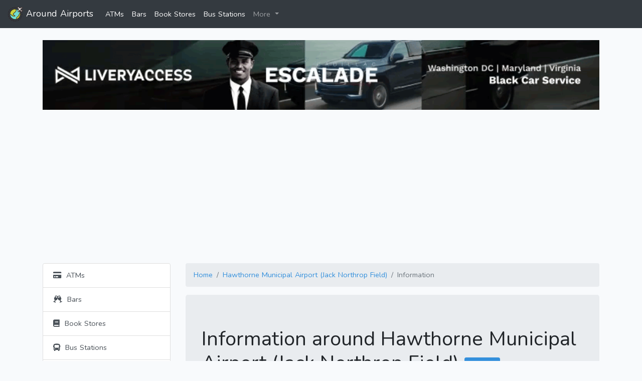

--- FILE ---
content_type: text/html; charset=UTF-8
request_url: https://aroundairports.com/HHR/information
body_size: 16199
content:
<!doctype html>
<html lang="en">
<head>
    <meta charset="UTF-8">
    <meta name="viewport"
          content="width=device-width, user-scalable=no, initial-scale=1.0, maximum-scale=1.0, minimum-scale=1.0">
    <meta http-equiv="X-UA-Compatible" content="ie=edge">
    <meta name="description" content="Find the closest Information around or near Hawthorne Municipal Airport (Jack Northrop Field) - HHR. Maps, phone numbers and directions to businesses around the airport in 12101 Crenshaw Blvd # 1, Hawthorne, CA 90250, USA">
    <meta name="keywords" content="around airports, airports">
    <title>Information near Hawthorne Municipal Airport (Jack Northrop Field) (HHR) in 12101 Crenshaw Blvd # 1, Hawthorne, CA 90250, USA aroundairports.com</title>
    <link rel="stylesheet" href="/frontend/css/app.css?id=491f6f85202778109478d33c8009d98c" type="text/css">
    <link rel="stylesheet" href="https://aroundairports.com/frontend/css/main.css" type="text/css">
    <link rel="stylesheet" href="https://aroundairports.com/frontend/css/fontawesome-5.14.0/css/all.min.css" type="text/css">
    <link rel="stylesheet" href="https://aroundairports.com/frontend/css/default.css" type="text/css">
    <link href="https://aroundairports.com/frontend/simpleLightbox/simpleLightbox.min.css" rel="stylesheet"/>
    <link rel="canonical" href="https://aroundairports.com/HHR/information">
            <script type="application/ld+json">
{
  "@context": "https://schema.org",
  "@type": "LocalBusiness",
  "geo": {
    "@type": "GeoCoordinates",
    "latitude": "33.922798",
    "longitude": "-118.334999"
  },
  "address": "12101 Crenshaw Blvd # 1, Hawthorne, CA 90250, USA",
  "name": "Information",
  "description": "Find the closest Information around or near Hawthorne Municipal Airport (Jack Northrop Field) - HHR. Maps, phone numbers and directions to businesses around the airport in 12101 Crenshaw Blvd # 1, Hawthorne, CA 90250, USA",
    "url": "http://aroundairports.com/HHR/information",
    "image": "https://maps.googleapis.com/maps/api/place/textsearch/json?query=Hawthorne+Municipal+Airport+%28Jack+Northrop+Field%29"
}
</script>


    <script type="text/javascript">
    const Ziggy = {"url":"https:\/\/aroundairports.com","port":null,"defaults":{},"routes":{"log-viewer::dashboard":{"uri":"log-viewer","methods":["GET","HEAD"]},"log-viewer::logs.list":{"uri":"log-viewer\/logs","methods":["GET","HEAD"]},"log-viewer::logs.delete":{"uri":"log-viewer\/logs\/delete","methods":["DELETE"]},"log-viewer::logs.show":{"uri":"log-viewer\/logs\/{date}","methods":["GET","HEAD"]},"log-viewer::logs.download":{"uri":"log-viewer\/logs\/{date}\/download","methods":["GET","HEAD"]},"log-viewer::logs.filter":{"uri":"log-viewer\/logs\/{date}\/{level}","methods":["GET","HEAD"]},"log-viewer::logs.search":{"uri":"log-viewer\/logs\/{date}\/{level}\/search","methods":["GET","HEAD"]},"horizon.stats.index":{"uri":"horizon\/api\/stats","methods":["GET","HEAD"]},"horizon.workload.index":{"uri":"horizon\/api\/workload","methods":["GET","HEAD"]},"horizon.masters.index":{"uri":"horizon\/api\/masters","methods":["GET","HEAD"]},"horizon.monitoring.index":{"uri":"horizon\/api\/monitoring","methods":["GET","HEAD"]},"horizon.monitoring.store":{"uri":"horizon\/api\/monitoring","methods":["POST"]},"horizon.monitoring-tag.paginate":{"uri":"horizon\/api\/monitoring\/{tag}","methods":["GET","HEAD"]},"horizon.monitoring-tag.destroy":{"uri":"horizon\/api\/monitoring\/{tag}","methods":["DELETE"]},"horizon.jobs-metrics.index":{"uri":"horizon\/api\/metrics\/jobs","methods":["GET","HEAD"]},"horizon.jobs-metrics.show":{"uri":"horizon\/api\/metrics\/jobs\/{id}","methods":["GET","HEAD"]},"horizon.queues-metrics.index":{"uri":"horizon\/api\/metrics\/queues","methods":["GET","HEAD"]},"horizon.queues-metrics.show":{"uri":"horizon\/api\/metrics\/queues\/{id}","methods":["GET","HEAD"]},"horizon.jobs-batches.index":{"uri":"horizon\/api\/batches","methods":["GET","HEAD"]},"horizon.jobs-batches.show":{"uri":"horizon\/api\/batches\/{id}","methods":["GET","HEAD"]},"horizon.jobs-batches.retry":{"uri":"horizon\/api\/batches\/retry\/{id}","methods":["POST"]},"horizon.pending-jobs.index":{"uri":"horizon\/api\/jobs\/pending","methods":["GET","HEAD"]},"horizon.completed-jobs.index":{"uri":"horizon\/api\/jobs\/completed","methods":["GET","HEAD"]},"horizon.failed-jobs.index":{"uri":"horizon\/api\/jobs\/failed","methods":["GET","HEAD"]},"horizon.failed-jobs.show":{"uri":"horizon\/api\/jobs\/failed\/{id}","methods":["GET","HEAD"]},"horizon.retry-jobs.show":{"uri":"horizon\/api\/jobs\/retry\/{id}","methods":["POST"]},"horizon.jobs.show":{"uri":"horizon\/api\/jobs\/{id}","methods":["GET","HEAD"]},"horizon.index":{"uri":"horizon\/{view?}","methods":["GET","HEAD"]},"api.categories.index":{"uri":"api\/categories","methods":["GET","HEAD"]},"api.categories.create":{"uri":"api\/categories\/create","methods":["GET","HEAD"]},"api.categories.store":{"uri":"api\/categories","methods":["POST"]},"api.categories.show":{"uri":"api\/categories\/{category}","methods":["GET","HEAD"]},"api.categories.edit":{"uri":"api\/categories\/{category}\/edit","methods":["GET","HEAD"]},"api.categories.update":{"uri":"api\/categories\/{category}","methods":["PUT","PATCH"]},"api.categories.destroy":{"uri":"api\/categories\/{category}","methods":["DELETE"]},"api.":{"uri":"api\/get-airports","methods":["GET","HEAD"]},"api.airports.around.places":{"uri":"api\/airports\/{airport}\/categories\/{category}","methods":["GET","HEAD"]},"api.airports.index":{"uri":"api\/airports","methods":["GET","HEAD"]},"api.airports.create":{"uri":"api\/airports\/create","methods":["GET","HEAD"]},"api.airports.store":{"uri":"api\/airports","methods":["POST"]},"api.airports.show":{"uri":"api\/airports\/{airport}","methods":["GET","HEAD"]},"api.airports.edit":{"uri":"api\/airports\/{airport}\/edit","methods":["GET","HEAD"]},"api.airports.update":{"uri":"api\/airports\/{airport}","methods":["PUT","PATCH"]},"api.airports.destroy":{"uri":"api\/airports\/{airport}","methods":["DELETE"]},"api.places.show":{"uri":"api\/places\/{code}\/{category}\/{slug}","methods":["GET","HEAD"]},"api.places.index":{"uri":"api\/places","methods":["GET","HEAD"]},"api.places.create":{"uri":"api\/places\/create","methods":["GET","HEAD"]},"api.places.store":{"uri":"api\/places","methods":["POST"]},"api.places.edit":{"uri":"api\/places\/{place}\/edit","methods":["GET","HEAD"]},"api.places.update":{"uri":"api\/places\/{place}","methods":["PUT","PATCH"]},"api.places.destroy":{"uri":"api\/places\/{place}","methods":["DELETE"]},"api.tracker.flight":{"uri":"api\/tracker\/flight","methods":["POST"]},"api.tracker.route":{"uri":"api\/tracker\/route","methods":["POST"]},"api.tracker.airline":{"uri":"api\/tracker\/airline","methods":["POST"]},"api.tracker.city":{"uri":"api\/tracker\/city","methods":["POST"]},"dashboard":{"uri":"dashboard","methods":["GET","HEAD"]},"run":{"uri":"run\/{job?}","methods":["GET","HEAD"]},"jobs.statuses":{"uri":"jobs\/statuses","methods":["GET","HEAD"]},"airports.data.table":{"uri":"airports\/data\/table","methods":["GET","HEAD"]},"airports.places":{"uri":"airports\/places","methods":["POST"]},"airports.categories.places":{"uri":"airports\/{airport}\/categories\/places","methods":["GET","HEAD"]},"airports.index":{"uri":"airports","methods":["GET","HEAD"]},"airports.create":{"uri":"airports\/create","methods":["GET","HEAD"]},"airports.store":{"uri":"airports","methods":["POST"]},"airports.show":{"uri":"airports\/{airport}","methods":["GET","HEAD"]},"airports.edit":{"uri":"airports\/{airport}\/edit","methods":["GET","HEAD"]},"airports.update":{"uri":"airports\/{airport}","methods":["PUT","PATCH"]},"airports.destroy":{"uri":"airports\/{airport}","methods":["DELETE"]},"airports.google.api.key":{"uri":"airports\/google\/api\/key","methods":["POST"]},"categories.data.table":{"uri":"categories\/data\/table","methods":["GET","HEAD"]},"categories.index":{"uri":"categories","methods":["GET","HEAD"]},"categories.create":{"uri":"categories\/create","methods":["GET","HEAD"]},"categories.store":{"uri":"categories","methods":["POST"]},"categories.show":{"uri":"categories\/{category}","methods":["GET","HEAD"]},"categories.edit":{"uri":"categories\/{category}\/edit","methods":["GET","HEAD"]},"categories.update":{"uri":"categories\/{category}","methods":["PUT","PATCH"]},"categories.destroy":{"uri":"categories\/{category}","methods":["DELETE"]},"airlines.data.table":{"uri":"airlines\/data\/table","methods":["GET","HEAD"]},"airlines.index":{"uri":"airlines","methods":["GET","HEAD"]},"airlines.create":{"uri":"airlines\/create","methods":["GET","HEAD"]},"airlines.store":{"uri":"airlines","methods":["POST"]},"airlines.show":{"uri":"airlines\/{airline}","methods":["GET","HEAD"]},"airlines.edit":{"uri":"airlines\/{airline}\/edit","methods":["GET","HEAD"]},"airlines.update":{"uri":"airlines\/{airline}","methods":["PUT","PATCH"]},"airlines.destroy":{"uri":"airlines\/{airline}","methods":["DELETE"]},"places.data.table":{"uri":"places\/data\/table","methods":["GET","HEAD"]},"places.index":{"uri":"places","methods":["GET","HEAD"]},"places.create":{"uri":"places\/create","methods":["GET","HEAD"]},"places.store":{"uri":"places","methods":["POST"]},"places.show":{"uri":"places\/{place}","methods":["GET","HEAD"]},"places.edit":{"uri":"places\/{place}\/edit","methods":["GET","HEAD"]},"places.update":{"uri":"places\/{place}","methods":["PUT","PATCH"]},"places.destroy":{"uri":"places\/{place}","methods":["DELETE"]},"fetch.hotels.test":{"uri":"fetch-hotels-test","methods":["GET","HEAD"]},"login":{"uri":"login","methods":["GET","HEAD"]},"logout":{"uri":"logout","methods":["POST"]},"register":{"uri":"register","methods":["GET","HEAD"]},"password.request":{"uri":"password\/reset","methods":["GET","HEAD"]},"password.email":{"uri":"password\/email","methods":["POST"]},"password.reset":{"uri":"password\/reset\/{token}","methods":["GET","HEAD"]},"password.update":{"uri":"password\/reset","methods":["POST"]},"password.confirm":{"uri":"password\/confirm","methods":["GET","HEAD"]},"site-map.summary":{"uri":"sitemap","methods":["GET","HEAD"]},"privacy.index":{"uri":"privacy","methods":["GET","HEAD"]},"terms-and-conditions.index":{"uri":"terms-and-conditions","methods":["GET","HEAD"]},"airports.management":{"uri":"\/","methods":["GET","HEAD"]},"airports.code":{"uri":"{code}","methods":["GET","HEAD"]},"airports.code.category":{"uri":"{code}\/{category}","methods":["GET","HEAD"]},"airports.business.detail":{"uri":"{code}\/{category}\/{slug}","methods":["GET","HEAD"]}}};

    !function(t,r){"object"==typeof exports&&"undefined"!=typeof module?module.exports=r():"function"==typeof define&&define.amd?define(r):(t||self).route=r()}(this,function(){function t(t,r){for(var e=0;e<r.length;e++){var n=r[e];n.enumerable=n.enumerable||!1,n.configurable=!0,"value"in n&&(n.writable=!0),Object.defineProperty(t,n.key,n)}}function r(r,e,n){return e&&t(r.prototype,e),n&&t(r,n),r}function e(){return(e=Object.assign||function(t){for(var r=1;r<arguments.length;r++){var e=arguments[r];for(var n in e)Object.prototype.hasOwnProperty.call(e,n)&&(t[n]=e[n])}return t}).apply(this,arguments)}function n(t){return(n=Object.setPrototypeOf?Object.getPrototypeOf:function(t){return t.__proto__||Object.getPrototypeOf(t)})(t)}function o(t,r){return(o=Object.setPrototypeOf||function(t,r){return t.__proto__=r,t})(t,r)}function i(){if("undefined"==typeof Reflect||!Reflect.construct)return!1;if(Reflect.construct.sham)return!1;if("function"==typeof Proxy)return!0;try{return Boolean.prototype.valueOf.call(Reflect.construct(Boolean,[],function(){})),!0}catch(t){return!1}}function u(t,r,e){return(u=i()?Reflect.construct:function(t,r,e){var n=[null];n.push.apply(n,r);var i=new(Function.bind.apply(t,n));return e&&o(i,e.prototype),i}).apply(null,arguments)}function f(t){var r="function"==typeof Map?new Map:void 0;return(f=function(t){if(null===t||-1===Function.toString.call(t).indexOf("[native code]"))return t;if("function"!=typeof t)throw new TypeError("Super expression must either be null or a function");if(void 0!==r){if(r.has(t))return r.get(t);r.set(t,e)}function e(){return u(t,arguments,n(this).constructor)}return e.prototype=Object.create(t.prototype,{constructor:{value:e,enumerable:!1,writable:!0,configurable:!0}}),o(e,t)})(t)}var a,c="undefined"!=typeof Symbol&&Symbol,y="Function.prototype.bind called on incompatible ",p=Array.prototype.slice,l=Object.prototype.toString,s="[object Function]",b=Function.prototype.bind||function(t){var r=this;if("function"!=typeof r||l.call(r)!==s)throw new TypeError(y+r);for(var e,n=p.call(arguments,1),o=function(){if(this instanceof e){var o=r.apply(this,n.concat(p.call(arguments)));return Object(o)===o?o:this}return r.apply(t,n.concat(p.call(arguments)))},i=Math.max(0,r.length-n.length),u=[],f=0;f<i;f++)u.push("$"+f);if(e=Function("binder","return function ("+u.join(",")+"){ return binder.apply(this,arguments); }")(o),r.prototype){var a=function(){};a.prototype=r.prototype,e.prototype=new a,a.prototype=null}return e},d=b.call(Function.call,Object.prototype.hasOwnProperty),v=SyntaxError,h=Function,m=TypeError,g=function(t){try{return h('"use strict"; return ('+t+").constructor;")()}catch(t){}},j=Object.getOwnPropertyDescriptor;if(j)try{j({},"")}catch(t){j=null}var S=function(){throw new m},A=j?function(){try{return S}catch(t){try{return j(arguments,"callee").get}catch(t){return S}}}():S,O="function"==typeof c&&"function"==typeof Symbol&&"symbol"==typeof c("foo")&&"symbol"==typeof Symbol("bar")&&function(){if("function"!=typeof Symbol||"function"!=typeof Object.getOwnPropertySymbols)return!1;if("symbol"==typeof Symbol.iterator)return!0;var t={},r=Symbol("test"),e=Object(r);if("string"==typeof r)return!1;if("[object Symbol]"!==Object.prototype.toString.call(r))return!1;if("[object Symbol]"!==Object.prototype.toString.call(e))return!1;for(r in t[r]=42,t)return!1;if("function"==typeof Object.keys&&0!==Object.keys(t).length)return!1;if("function"==typeof Object.getOwnPropertyNames&&0!==Object.getOwnPropertyNames(t).length)return!1;var n=Object.getOwnPropertySymbols(t);if(1!==n.length||n[0]!==r)return!1;if(!Object.prototype.propertyIsEnumerable.call(t,r))return!1;if("function"==typeof Object.getOwnPropertyDescriptor){var o=Object.getOwnPropertyDescriptor(t,r);if(42!==o.value||!0!==o.enumerable)return!1}return!0}(),w=Object.getPrototypeOf||function(t){return t.__proto__},P={},E="undefined"==typeof Uint8Array?a:w(Uint8Array),R={"%AggregateError%":"undefined"==typeof AggregateError?a:AggregateError,"%Array%":Array,"%ArrayBuffer%":"undefined"==typeof ArrayBuffer?a:ArrayBuffer,"%ArrayIteratorPrototype%":O?w([][Symbol.iterator]()):a,"%AsyncFromSyncIteratorPrototype%":a,"%AsyncFunction%":P,"%AsyncGenerator%":P,"%AsyncGeneratorFunction%":P,"%AsyncIteratorPrototype%":P,"%Atomics%":"undefined"==typeof Atomics?a:Atomics,"%BigInt%":"undefined"==typeof BigInt?a:BigInt,"%Boolean%":Boolean,"%DataView%":"undefined"==typeof DataView?a:DataView,"%Date%":Date,"%decodeURI%":decodeURI,"%decodeURIComponent%":decodeURIComponent,"%encodeURI%":encodeURI,"%encodeURIComponent%":encodeURIComponent,"%Error%":Error,"%eval%":eval,"%EvalError%":EvalError,"%Float32Array%":"undefined"==typeof Float32Array?a:Float32Array,"%Float64Array%":"undefined"==typeof Float64Array?a:Float64Array,"%FinalizationRegistry%":"undefined"==typeof FinalizationRegistry?a:FinalizationRegistry,"%Function%":h,"%GeneratorFunction%":P,"%Int8Array%":"undefined"==typeof Int8Array?a:Int8Array,"%Int16Array%":"undefined"==typeof Int16Array?a:Int16Array,"%Int32Array%":"undefined"==typeof Int32Array?a:Int32Array,"%isFinite%":isFinite,"%isNaN%":isNaN,"%IteratorPrototype%":O?w(w([][Symbol.iterator]())):a,"%JSON%":"object"==typeof JSON?JSON:a,"%Map%":"undefined"==typeof Map?a:Map,"%MapIteratorPrototype%":"undefined"!=typeof Map&&O?w((new Map)[Symbol.iterator]()):a,"%Math%":Math,"%Number%":Number,"%Object%":Object,"%parseFloat%":parseFloat,"%parseInt%":parseInt,"%Promise%":"undefined"==typeof Promise?a:Promise,"%Proxy%":"undefined"==typeof Proxy?a:Proxy,"%RangeError%":RangeError,"%ReferenceError%":ReferenceError,"%Reflect%":"undefined"==typeof Reflect?a:Reflect,"%RegExp%":RegExp,"%Set%":"undefined"==typeof Set?a:Set,"%SetIteratorPrototype%":"undefined"!=typeof Set&&O?w((new Set)[Symbol.iterator]()):a,"%SharedArrayBuffer%":"undefined"==typeof SharedArrayBuffer?a:SharedArrayBuffer,"%String%":String,"%StringIteratorPrototype%":O?w(""[Symbol.iterator]()):a,"%Symbol%":O?Symbol:a,"%SyntaxError%":v,"%ThrowTypeError%":A,"%TypedArray%":E,"%TypeError%":m,"%Uint8Array%":"undefined"==typeof Uint8Array?a:Uint8Array,"%Uint8ClampedArray%":"undefined"==typeof Uint8ClampedArray?a:Uint8ClampedArray,"%Uint16Array%":"undefined"==typeof Uint16Array?a:Uint16Array,"%Uint32Array%":"undefined"==typeof Uint32Array?a:Uint32Array,"%URIError%":URIError,"%WeakMap%":"undefined"==typeof WeakMap?a:WeakMap,"%WeakRef%":"undefined"==typeof WeakRef?a:WeakRef,"%WeakSet%":"undefined"==typeof WeakSet?a:WeakSet},F=function t(r){var e;if("%AsyncFunction%"===r)e=g("async function () {}");else if("%GeneratorFunction%"===r)e=g("function* () {}");else if("%AsyncGeneratorFunction%"===r)e=g("async function* () {}");else if("%AsyncGenerator%"===r){var n=t("%AsyncGeneratorFunction%");n&&(e=n.prototype)}else if("%AsyncIteratorPrototype%"===r){var o=t("%AsyncGenerator%");o&&(e=w(o.prototype))}return R[r]=e,e},I={"%ArrayBufferPrototype%":["ArrayBuffer","prototype"],"%ArrayPrototype%":["Array","prototype"],"%ArrayProto_entries%":["Array","prototype","entries"],"%ArrayProto_forEach%":["Array","prototype","forEach"],"%ArrayProto_keys%":["Array","prototype","keys"],"%ArrayProto_values%":["Array","prototype","values"],"%AsyncFunctionPrototype%":["AsyncFunction","prototype"],"%AsyncGenerator%":["AsyncGeneratorFunction","prototype"],"%AsyncGeneratorPrototype%":["AsyncGeneratorFunction","prototype","prototype"],"%BooleanPrototype%":["Boolean","prototype"],"%DataViewPrototype%":["DataView","prototype"],"%DatePrototype%":["Date","prototype"],"%ErrorPrototype%":["Error","prototype"],"%EvalErrorPrototype%":["EvalError","prototype"],"%Float32ArrayPrototype%":["Float32Array","prototype"],"%Float64ArrayPrototype%":["Float64Array","prototype"],"%FunctionPrototype%":["Function","prototype"],"%Generator%":["GeneratorFunction","prototype"],"%GeneratorPrototype%":["GeneratorFunction","prototype","prototype"],"%Int8ArrayPrototype%":["Int8Array","prototype"],"%Int16ArrayPrototype%":["Int16Array","prototype"],"%Int32ArrayPrototype%":["Int32Array","prototype"],"%JSONParse%":["JSON","parse"],"%JSONStringify%":["JSON","stringify"],"%MapPrototype%":["Map","prototype"],"%NumberPrototype%":["Number","prototype"],"%ObjectPrototype%":["Object","prototype"],"%ObjProto_toString%":["Object","prototype","toString"],"%ObjProto_valueOf%":["Object","prototype","valueOf"],"%PromisePrototype%":["Promise","prototype"],"%PromiseProto_then%":["Promise","prototype","then"],"%Promise_all%":["Promise","all"],"%Promise_reject%":["Promise","reject"],"%Promise_resolve%":["Promise","resolve"],"%RangeErrorPrototype%":["RangeError","prototype"],"%ReferenceErrorPrototype%":["ReferenceError","prototype"],"%RegExpPrototype%":["RegExp","prototype"],"%SetPrototype%":["Set","prototype"],"%SharedArrayBufferPrototype%":["SharedArrayBuffer","prototype"],"%StringPrototype%":["String","prototype"],"%SymbolPrototype%":["Symbol","prototype"],"%SyntaxErrorPrototype%":["SyntaxError","prototype"],"%TypedArrayPrototype%":["TypedArray","prototype"],"%TypeErrorPrototype%":["TypeError","prototype"],"%Uint8ArrayPrototype%":["Uint8Array","prototype"],"%Uint8ClampedArrayPrototype%":["Uint8ClampedArray","prototype"],"%Uint16ArrayPrototype%":["Uint16Array","prototype"],"%Uint32ArrayPrototype%":["Uint32Array","prototype"],"%URIErrorPrototype%":["URIError","prototype"],"%WeakMapPrototype%":["WeakMap","prototype"],"%WeakSetPrototype%":["WeakSet","prototype"]},k=b.call(Function.call,Array.prototype.concat),M=b.call(Function.apply,Array.prototype.splice),x=b.call(Function.call,String.prototype.replace),U=b.call(Function.call,String.prototype.slice),W=/[^%.[\]]+|\[(?:(-?\d+(?:\.\d+)?)|(["'])((?:(?!\2)[^\\]|\\.)*?)\2)\]|(?=(?:\.|\[\])(?:\.|\[\]|%$))/g,N=/\\(\\)?/g,T=function(t){var r=U(t,0,1),e=U(t,-1);if("%"===r&&"%"!==e)throw new v("invalid intrinsic syntax, expected closing `%`");if("%"===e&&"%"!==r)throw new v("invalid intrinsic syntax, expected opening `%`");var n=[];return x(t,W,function(t,r,e,o){n[n.length]=e?x(o,N,"$1"):r||t}),n},B=function(t,r){var e,n=t;if(d(I,n)&&(n="%"+(e=I[n])[0]+"%"),d(R,n)){var o=R[n];if(o===P&&(o=F(n)),void 0===o&&!r)throw new m("intrinsic "+t+" exists, but is not available. Please file an issue!");return{alias:e,name:n,value:o}}throw new v("intrinsic "+t+" does not exist!")},C=function(t,r){if("string"!=typeof t||0===t.length)throw new m("intrinsic name must be a non-empty string");if(arguments.length>1&&"boolean"!=typeof r)throw new m('"allowMissing" argument must be a boolean');var e=T(t),n=e.length>0?e[0]:"",o=B("%"+n+"%",r),i=o.name,u=o.value,f=!1,a=o.alias;a&&(n=a[0],M(e,k([0,1],a)));for(var c=1,y=!0;c<e.length;c+=1){var p=e[c],l=U(p,0,1),s=U(p,-1);if(('"'===l||"'"===l||"`"===l||'"'===s||"'"===s||"`"===s)&&l!==s)throw new v("property names with quotes must have matching quotes");if("constructor"!==p&&y||(f=!0),d(R,i="%"+(n+="."+p)+"%"))u=R[i];else if(null!=u){if(!(p in u)){if(!r)throw new m("base intrinsic for "+t+" exists, but the property is not available.");return}if(j&&c+1>=e.length){var b=j(u,p);u=(y=!!b)&&"get"in b&&!("originalValue"in b.get)?b.get:u[p]}else y=d(u,p),u=u[p];y&&!f&&(R[i]=u)}}return u},D=function(t){var r={exports:{}};return function(t){var r=C("%Function.prototype.apply%"),e=C("%Function.prototype.call%"),n=C("%Reflect.apply%",!0)||b.call(e,r),o=C("%Object.getOwnPropertyDescriptor%",!0),i=C("%Object.defineProperty%",!0),u=C("%Math.max%");if(i)try{i({},"a",{value:1})}catch(t){i=null}t.exports=function(t){var r=n(b,e,arguments);return o&&i&&o(r,"length").configurable&&i(r,"length",{value:1+u(0,t.length-(arguments.length-1))}),r};var f=function(){return n(b,r,arguments)};i?i(t.exports,"apply",{value:f}):t.exports.apply=f}(r),r.exports}(),$=D(C("String.prototype.indexOf")),G=function(t,r){var e=C(t,!!r);return"function"==typeof e&&$(t,".prototype.")>-1?D(e):e},_="function"==typeof Map&&Map.prototype,q=Object.getOwnPropertyDescriptor&&_?Object.getOwnPropertyDescriptor(Map.prototype,"size"):null,V=_&&q&&"function"==typeof q.get?q.get:null,z=_&&Map.prototype.forEach,J="function"==typeof Set&&Set.prototype,L=Object.getOwnPropertyDescriptor&&J?Object.getOwnPropertyDescriptor(Set.prototype,"size"):null,H=J&&L&&"function"==typeof L.get?L.get:null,Q=J&&Set.prototype.forEach,Z="function"==typeof WeakMap&&WeakMap.prototype?WeakMap.prototype.has:null,K="function"==typeof WeakSet&&WeakSet.prototype?WeakSet.prototype.has:null,X="function"==typeof WeakRef&&WeakRef.prototype?WeakRef.prototype.deref:null,Y=Boolean.prototype.valueOf,tt=Object.prototype.toString,rt=Function.prototype.toString,et=String.prototype.match,nt="function"==typeof BigInt?BigInt.prototype.valueOf:null,ot=Object.getOwnPropertySymbols,it="function"==typeof Symbol&&"symbol"==typeof Symbol.iterator?Symbol.prototype.toString:null,ut="function"==typeof Symbol&&"object"==typeof Symbol.iterator,ft=Object.prototype.propertyIsEnumerable,at=("function"==typeof Reflect?Reflect.getPrototypeOf:Object.getPrototypeOf)||([].__proto__===Array.prototype?function(t){return t.__proto__}:null),ct={__proto__:null,default:{}}.custom,yt=ct&&vt(ct)?ct:null,pt="function"==typeof Symbol&&void 0!==Symbol.toStringTag?Symbol.toStringTag:null,lt=function t(r,e,n,o){var i=e||{};if(mt(i,"quoteStyle")&&"single"!==i.quoteStyle&&"double"!==i.quoteStyle)throw new TypeError('option "quoteStyle" must be "single" or "double"');if(mt(i,"maxStringLength")&&("number"==typeof i.maxStringLength?i.maxStringLength<0&&Infinity!==i.maxStringLength:null!==i.maxStringLength))throw new TypeError('option "maxStringLength", if provided, must be a positive integer, Infinity, or `null`');var u=!mt(i,"customInspect")||i.customInspect;if("boolean"!=typeof u&&"symbol"!==u)throw new TypeError("option \"customInspect\", if provided, must be `true`, `false`, or `'symbol'`");if(mt(i,"indent")&&null!==i.indent&&"\t"!==i.indent&&!(parseInt(i.indent,10)===i.indent&&i.indent>0))throw new TypeError('options "indent" must be "\\t", an integer > 0, or `null`');if(void 0===r)return"undefined";if(null===r)return"null";if("boolean"==typeof r)return r?"true":"false";if("string"==typeof r)return St(r,i);if("number"==typeof r)return 0===r?Infinity/r>0?"0":"-0":String(r);if("bigint"==typeof r)return String(r)+"n";var f=void 0===i.depth?5:i.depth;if(void 0===n&&(n=0),n>=f&&f>0&&"object"==typeof r)return dt(r)?"[Array]":"[Object]";var a,c=function(t,r){var e;if("\t"===t.indent)e="\t";else{if(!("number"==typeof t.indent&&t.indent>0))return null;e=Array(t.indent+1).join(" ")}return{base:e,prev:Array(r+1).join(e)}}(i,n);if(void 0===o)o=[];else if(jt(o,r)>=0)return"[Circular]";function y(r,e,u){if(e&&(o=o.slice()).push(e),u){var f={depth:i.depth};return mt(i,"quoteStyle")&&(f.quoteStyle=i.quoteStyle),t(r,f,n+1,o)}return t(r,i,n+1,o)}if("function"==typeof r){var p=function(t){if(t.name)return t.name;var r=et.call(rt.call(t),/^function\s*([\w$]+)/);return r?r[1]:null}(r),l=Rt(r,y);return"[Function"+(p?": "+p:" (anonymous)")+"]"+(l.length>0?" { "+l.join(", ")+" }":"")}if(vt(r)){var s=ut?String(r).replace(/^(Symbol\(.*\))_[^)]*$/,"$1"):it.call(r);return"object"!=typeof r||ut?s:Ot(s)}if((a=r)&&"object"==typeof a&&("undefined"!=typeof HTMLElement&&a instanceof HTMLElement||"string"==typeof a.nodeName&&"function"==typeof a.getAttribute)){for(var b="<"+String(r.nodeName).toLowerCase(),d=r.attributes||[],v=0;v<d.length;v++)b+=" "+d[v].name+"="+st(bt(d[v].value),"double",i);return b+=">",r.childNodes&&r.childNodes.length&&(b+="..."),b+"</"+String(r.nodeName).toLowerCase()+">"}if(dt(r)){if(0===r.length)return"[]";var h=Rt(r,y);return c&&!function(t){for(var r=0;r<t.length;r++)if(jt(t[r],"\n")>=0)return!1;return!0}(h)?"["+Et(h,c)+"]":"[ "+h.join(", ")+" ]"}if(function(t){return!("[object Error]"!==gt(t)||pt&&"object"==typeof t&&pt in t)}(r)){var m=Rt(r,y);return 0===m.length?"["+String(r)+"]":"{ ["+String(r)+"] "+m.join(", ")+" }"}if("object"==typeof r&&u){if(yt&&"function"==typeof r[yt])return r[yt]();if("symbol"!==u&&"function"==typeof r.inspect)return r.inspect()}if(function(t){if(!V||!t||"object"!=typeof t)return!1;try{V.call(t);try{H.call(t)}catch(t){return!0}return t instanceof Map}catch(t){}return!1}(r)){var g=[];return z.call(r,function(t,e){g.push(y(e,r,!0)+" => "+y(t,r))}),Pt("Map",V.call(r),g,c)}if(function(t){if(!H||!t||"object"!=typeof t)return!1;try{H.call(t);try{V.call(t)}catch(t){return!0}return t instanceof Set}catch(t){}return!1}(r)){var j=[];return Q.call(r,function(t){j.push(y(t,r))}),Pt("Set",H.call(r),j,c)}if(function(t){if(!Z||!t||"object"!=typeof t)return!1;try{Z.call(t,Z);try{K.call(t,K)}catch(t){return!0}return t instanceof WeakMap}catch(t){}return!1}(r))return wt("WeakMap");if(function(t){if(!K||!t||"object"!=typeof t)return!1;try{K.call(t,K);try{Z.call(t,Z)}catch(t){return!0}return t instanceof WeakSet}catch(t){}return!1}(r))return wt("WeakSet");if(function(t){if(!X||!t||"object"!=typeof t)return!1;try{return X.call(t),!0}catch(t){}return!1}(r))return wt("WeakRef");if(function(t){return!("[object Number]"!==gt(t)||pt&&"object"==typeof t&&pt in t)}(r))return Ot(y(Number(r)));if(function(t){if(!t||"object"!=typeof t||!nt)return!1;try{return nt.call(t),!0}catch(t){}return!1}(r))return Ot(y(nt.call(r)));if(function(t){return!("[object Boolean]"!==gt(t)||pt&&"object"==typeof t&&pt in t)}(r))return Ot(Y.call(r));if(function(t){return!("[object String]"!==gt(t)||pt&&"object"==typeof t&&pt in t)}(r))return Ot(y(String(r)));if(!function(t){return!("[object Date]"!==gt(t)||pt&&"object"==typeof t&&pt in t)}(r)&&!function(t){return!("[object RegExp]"!==gt(t)||pt&&"object"==typeof t&&pt in t)}(r)){var S=Rt(r,y),A=at?at(r)===Object.prototype:r instanceof Object||r.constructor===Object,O=r instanceof Object?"":"null prototype",w=!A&&pt&&Object(r)===r&&pt in r?gt(r).slice(8,-1):O?"Object":"",P=(A||"function"!=typeof r.constructor?"":r.constructor.name?r.constructor.name+" ":"")+(w||O?"["+[].concat(w||[],O||[]).join(": ")+"] ":"");return 0===S.length?P+"{}":c?P+"{"+Et(S,c)+"}":P+"{ "+S.join(", ")+" }"}return String(r)};function st(t,r,e){var n="double"===(e.quoteStyle||r)?'"':"'";return n+t+n}function bt(t){return String(t).replace(/"/g,"&quot;")}function dt(t){return!("[object Array]"!==gt(t)||pt&&"object"==typeof t&&pt in t)}function vt(t){if(ut)return t&&"object"==typeof t&&t instanceof Symbol;if("symbol"==typeof t)return!0;if(!t||"object"!=typeof t||!it)return!1;try{return it.call(t),!0}catch(t){}return!1}var ht=Object.prototype.hasOwnProperty||function(t){return t in this};function mt(t,r){return ht.call(t,r)}function gt(t){return tt.call(t)}function jt(t,r){if(t.indexOf)return t.indexOf(r);for(var e=0,n=t.length;e<n;e++)if(t[e]===r)return e;return-1}function St(t,r){if(t.length>r.maxStringLength){var e=t.length-r.maxStringLength,n="... "+e+" more character"+(e>1?"s":"");return St(t.slice(0,r.maxStringLength),r)+n}return st(t.replace(/(['\\])/g,"\\$1").replace(/[\x00-\x1f]/g,At),"single",r)}function At(t){var r=t.charCodeAt(0),e={8:"b",9:"t",10:"n",12:"f",13:"r"}[r];return e?"\\"+e:"\\x"+(r<16?"0":"")+r.toString(16).toUpperCase()}function Ot(t){return"Object("+t+")"}function wt(t){return t+" { ? }"}function Pt(t,r,e,n){return t+" ("+r+") {"+(n?Et(e,n):e.join(", "))+"}"}function Et(t,r){if(0===t.length)return"";var e="\n"+r.prev+r.base;return e+t.join(","+e)+"\n"+r.prev}function Rt(t,r){var e=dt(t),n=[];if(e){n.length=t.length;for(var o=0;o<t.length;o++)n[o]=mt(t,o)?r(t[o],t):""}var i,u="function"==typeof ot?ot(t):[];if(ut){i={};for(var f=0;f<u.length;f++)i["$"+u[f]]=u[f]}for(var a in t)mt(t,a)&&(e&&String(Number(a))===a&&a<t.length||ut&&i["$"+a]instanceof Symbol||(/[^\w$]/.test(a)?n.push(r(a,t)+": "+r(t[a],t)):n.push(a+": "+r(t[a],t))));if("function"==typeof ot)for(var c=0;c<u.length;c++)ft.call(t,u[c])&&n.push("["+r(u[c])+"]: "+r(t[u[c]],t));return n}var Ft=C("%TypeError%"),It=C("%WeakMap%",!0),kt=C("%Map%",!0),Mt=G("WeakMap.prototype.get",!0),xt=G("WeakMap.prototype.set",!0),Ut=G("WeakMap.prototype.has",!0),Wt=G("Map.prototype.get",!0),Nt=G("Map.prototype.set",!0),Tt=G("Map.prototype.has",!0),Bt=function(t,r){for(var e,n=t;null!==(e=n.next);n=e)if(e.key===r)return n.next=e.next,e.next=t.next,t.next=e,e},Ct=function(){var t,r,e,n={assert:function(t){if(!n.has(t))throw new Ft("Side channel does not contain "+lt(t))},get:function(n){if(It&&n&&("object"==typeof n||"function"==typeof n)){if(t)return Mt(t,n)}else if(kt){if(r)return Wt(r,n)}else if(e)return function(t,r){var e=Bt(t,r);return e&&e.value}(e,n)},has:function(n){if(It&&n&&("object"==typeof n||"function"==typeof n)){if(t)return Ut(t,n)}else if(kt){if(r)return Tt(r,n)}else if(e)return function(t,r){return!!Bt(t,r)}(e,n);return!1},set:function(n,o){It&&n&&("object"==typeof n||"function"==typeof n)?(t||(t=new It),xt(t,n,o)):kt?(r||(r=new kt),Nt(r,n,o)):(e||(e={key:{},next:null}),function(t,r,e){var n=Bt(t,r);n?n.value=e:t.next={key:r,next:t.next,value:e}}(e,n,o))}};return n},Dt=String.prototype.replace,$t=/%20/g,Gt="RFC3986",_t={default:Gt,formatters:{RFC1738:function(t){return Dt.call(t,$t,"+")},RFC3986:function(t){return String(t)}},RFC1738:"RFC1738",RFC3986:Gt},qt=Object.prototype.hasOwnProperty,Vt=Array.isArray,zt=function(){for(var t=[],r=0;r<256;++r)t.push("%"+((r<16?"0":"")+r.toString(16)).toUpperCase());return t}(),Jt=function(t,r){for(var e=r&&r.plainObjects?Object.create(null):{},n=0;n<t.length;++n)void 0!==t[n]&&(e[n]=t[n]);return e},Lt={arrayToObject:Jt,assign:function(t,r){return Object.keys(r).reduce(function(t,e){return t[e]=r[e],t},t)},combine:function(t,r){return[].concat(t,r)},compact:function(t){for(var r=[{obj:{o:t},prop:"o"}],e=[],n=0;n<r.length;++n)for(var o=r[n],i=o.obj[o.prop],u=Object.keys(i),f=0;f<u.length;++f){var a=u[f],c=i[a];"object"==typeof c&&null!==c&&-1===e.indexOf(c)&&(r.push({obj:i,prop:a}),e.push(c))}return function(t){for(;t.length>1;){var r=t.pop(),e=r.obj[r.prop];if(Vt(e)){for(var n=[],o=0;o<e.length;++o)void 0!==e[o]&&n.push(e[o]);r.obj[r.prop]=n}}}(r),t},decode:function(t,r,e){var n=t.replace(/\+/g," ");if("iso-8859-1"===e)return n.replace(/%[0-9a-f]{2}/gi,unescape);try{return decodeURIComponent(n)}catch(t){return n}},encode:function(t,r,e,n,o){if(0===t.length)return t;var i=t;if("symbol"==typeof t?i=Symbol.prototype.toString.call(t):"string"!=typeof t&&(i=String(t)),"iso-8859-1"===e)return escape(i).replace(/%u[0-9a-f]{4}/gi,function(t){return"%26%23"+parseInt(t.slice(2),16)+"%3B"});for(var u="",f=0;f<i.length;++f){var a=i.charCodeAt(f);45===a||46===a||95===a||126===a||a>=48&&a<=57||a>=65&&a<=90||a>=97&&a<=122||o===_t.RFC1738&&(40===a||41===a)?u+=i.charAt(f):a<128?u+=zt[a]:a<2048?u+=zt[192|a>>6]+zt[128|63&a]:a<55296||a>=57344?u+=zt[224|a>>12]+zt[128|a>>6&63]+zt[128|63&a]:(a=65536+((1023&a)<<10|1023&i.charCodeAt(f+=1)),u+=zt[240|a>>18]+zt[128|a>>12&63]+zt[128|a>>6&63]+zt[128|63&a])}return u},isBuffer:function(t){return!(!t||"object"!=typeof t||!(t.constructor&&t.constructor.isBuffer&&t.constructor.isBuffer(t)))},isRegExp:function(t){return"[object RegExp]"===Object.prototype.toString.call(t)},maybeMap:function(t,r){if(Vt(t)){for(var e=[],n=0;n<t.length;n+=1)e.push(r(t[n]));return e}return r(t)},merge:function t(r,e,n){if(!e)return r;if("object"!=typeof e){if(Vt(r))r.push(e);else{if(!r||"object"!=typeof r)return[r,e];(n&&(n.plainObjects||n.allowPrototypes)||!qt.call(Object.prototype,e))&&(r[e]=!0)}return r}if(!r||"object"!=typeof r)return[r].concat(e);var o=r;return Vt(r)&&!Vt(e)&&(o=Jt(r,n)),Vt(r)&&Vt(e)?(e.forEach(function(e,o){if(qt.call(r,o)){var i=r[o];i&&"object"==typeof i&&e&&"object"==typeof e?r[o]=t(i,e,n):r.push(e)}else r[o]=e}),r):Object.keys(e).reduce(function(r,o){var i=e[o];return r[o]=qt.call(r,o)?t(r[o],i,n):i,r},o)}},Ht=Object.prototype.hasOwnProperty,Qt={brackets:function(t){return t+"[]"},comma:"comma",indices:function(t,r){return t+"["+r+"]"},repeat:function(t){return t}},Zt=Array.isArray,Kt=Array.prototype.push,Xt=function(t,r){Kt.apply(t,Zt(r)?r:[r])},Yt=Date.prototype.toISOString,tr=_t.default,rr={addQueryPrefix:!1,allowDots:!1,charset:"utf-8",charsetSentinel:!1,delimiter:"&",encode:!0,encoder:Lt.encode,encodeValuesOnly:!1,format:tr,formatter:_t.formatters[tr],indices:!1,serializeDate:function(t){return Yt.call(t)},skipNulls:!1,strictNullHandling:!1},er=function t(r,e,n,o,i,u,f,a,c,y,p,l,s,b,d){var v,h=r;if(d.has(r))throw new RangeError("Cyclic object value");if("function"==typeof f?h=f(e,h):h instanceof Date?h=y(h):"comma"===n&&Zt(h)&&(h=Lt.maybeMap(h,function(t){return t instanceof Date?y(t):t})),null===h){if(o)return u&&!s?u(e,rr.encoder,b,"key",p):e;h=""}if("string"==typeof(v=h)||"number"==typeof v||"boolean"==typeof v||"symbol"==typeof v||"bigint"==typeof v||Lt.isBuffer(h))return u?[l(s?e:u(e,rr.encoder,b,"key",p))+"="+l(u(h,rr.encoder,b,"value",p))]:[l(e)+"="+l(String(h))];var m,g=[];if(void 0===h)return g;if("comma"===n&&Zt(h))m=[{value:h.length>0?h.join(",")||null:void 0}];else if(Zt(f))m=f;else{var j=Object.keys(h);m=a?j.sort(a):j}for(var S=0;S<m.length;++S){var A=m[S],O="object"==typeof A&&void 0!==A.value?A.value:h[A];if(!i||null!==O){var w=Zt(h)?"function"==typeof n?n(e,A):e:e+(c?"."+A:"["+A+"]");d.set(r,!0);var P=Ct();Xt(g,t(O,w,n,o,i,u,f,a,c,y,p,l,s,b,P))}}return g},nr=Object.prototype.hasOwnProperty,or=Array.isArray,ir={allowDots:!1,allowPrototypes:!1,allowSparse:!1,arrayLimit:20,charset:"utf-8",charsetSentinel:!1,comma:!1,decoder:Lt.decode,delimiter:"&",depth:5,ignoreQueryPrefix:!1,interpretNumericEntities:!1,parameterLimit:1e3,parseArrays:!0,plainObjects:!1,strictNullHandling:!1},ur=function(t){return t.replace(/&#(\d+);/g,function(t,r){return String.fromCharCode(parseInt(r,10))})},fr=function(t,r){return t&&"string"==typeof t&&r.comma&&t.indexOf(",")>-1?t.split(","):t},ar=function(t,r,e,n){if(t){var o=e.allowDots?t.replace(/\.([^.[]+)/g,"[$1]"):t,i=/(\[[^[\]]*])/g,u=e.depth>0&&/(\[[^[\]]*])/.exec(o),f=u?o.slice(0,u.index):o,a=[];if(f){if(!e.plainObjects&&nr.call(Object.prototype,f)&&!e.allowPrototypes)return;a.push(f)}for(var c=0;e.depth>0&&null!==(u=i.exec(o))&&c<e.depth;){if(c+=1,!e.plainObjects&&nr.call(Object.prototype,u[1].slice(1,-1))&&!e.allowPrototypes)return;a.push(u[1])}return u&&a.push("["+o.slice(u.index)+"]"),function(t,r,e,n){for(var o=n?r:fr(r,e),i=t.length-1;i>=0;--i){var u,f=t[i];if("[]"===f&&e.parseArrays)u=[].concat(o);else{u=e.plainObjects?Object.create(null):{};var a="["===f.charAt(0)&&"]"===f.charAt(f.length-1)?f.slice(1,-1):f,c=parseInt(a,10);e.parseArrays||""!==a?!isNaN(c)&&f!==a&&String(c)===a&&c>=0&&e.parseArrays&&c<=e.arrayLimit?(u=[])[c]=o:u[a]=o:u={0:o}}o=u}return o}(a,r,e,n)}},cr=function(){function t(t,r,e){var n;this.name=t,this.definition=r,this.bindings=null!=(n=r.bindings)?n:{},this.config=e}var e=t.prototype;return e.matchesUrl=function(t){if(!this.definition.methods.includes("GET"))return!1;var r=this.template.replace(/\/{[^}?]*\?}/g,"(/[^/?]+)?").replace(/{[^}?]*\?}/g,"([^/?]+)?").replace(/{[^}]+}/g,"[^/?]+").replace(/^\w+:\/\//,"");return new RegExp("^"+r+"$").test(t.replace(/\/+$/,"").split("?").shift())},e.compile=function(t){var r=this;return this.parameterSegments.length?this.template.replace(/{([^}?]+)\??}/g,function(e,n){var o;if([null,void 0].includes(t[n])&&r.parameterSegments.find(function(t){return t.name===n}).required)throw new Error("Ziggy error: '"+n+"' parameter is required for route '"+r.name+"'.");return encodeURIComponent(null!=(o=t[n])?o:"")}).replace(/\/+$/,""):this.template},r(t,[{key:"template",get:function(){return((this.config.absolute?this.definition.domain?""+this.config.url.match(/^\w+:\/\//)[0]+this.definition.domain+(this.config.port?":"+this.config.port:""):this.config.url:"")+"/"+this.definition.uri).replace(/\/+$/,"")}},{key:"parameterSegments",get:function(){var t,r;return null!=(t=null==(r=this.template.match(/{[^}?]+\??}/g))?void 0:r.map(function(t){return{name:t.replace(/{|\??}/g,""),required:!/\?}$/.test(t)}}))?t:[]}}]),t}(),yr=function(t){var n,i;function u(r,n,o,i){var u,f;if(void 0===o&&(o=!0),(f=t.call(this)||this).t=null!=(u=null!=i?i:Ziggy)?u:null==globalThis?void 0:globalThis.Ziggy,f.t=e({},f.t,{absolute:o}),r){if(!f.t.routes[r])throw new Error("Ziggy error: route '"+r+"' is not in the route list.");f.i=new cr(r,f.t.routes[r],f.t),f.u=f.p(n)}return f}i=t,(n=u).prototype=Object.create(i.prototype),n.prototype.constructor=n,o(n,i);var f=u.prototype;return f.toString=function(){var t=this,r=Object.keys(this.u).filter(function(r){return!t.i.parameterSegments.some(function(t){return t.name===r})}).filter(function(t){return"_query"!==t}).reduce(function(r,n){var o;return e({},r,((o={})[n]=t.u[n],o))},{});return this.i.compile(this.u)+function(t,r){var e,n=t,o=function(t){if(!t)return rr;if(null!=t.encoder&&"function"!=typeof t.encoder)throw new TypeError("Encoder has to be a function.");var r=t.charset||rr.charset;if(void 0!==t.charset&&"utf-8"!==t.charset&&"iso-8859-1"!==t.charset)throw new TypeError("The charset option must be either utf-8, iso-8859-1, or undefined");var e=_t.default;if(void 0!==t.format){if(!Ht.call(_t.formatters,t.format))throw new TypeError("Unknown format option provided.");e=t.format}var n=_t.formatters[e],o=rr.filter;return("function"==typeof t.filter||Zt(t.filter))&&(o=t.filter),{addQueryPrefix:"boolean"==typeof t.addQueryPrefix?t.addQueryPrefix:rr.addQueryPrefix,allowDots:void 0===t.allowDots?rr.allowDots:!!t.allowDots,charset:r,charsetSentinel:"boolean"==typeof t.charsetSentinel?t.charsetSentinel:rr.charsetSentinel,delimiter:void 0===t.delimiter?rr.delimiter:t.delimiter,encode:"boolean"==typeof t.encode?t.encode:rr.encode,encoder:"function"==typeof t.encoder?t.encoder:rr.encoder,encodeValuesOnly:"boolean"==typeof t.encodeValuesOnly?t.encodeValuesOnly:rr.encodeValuesOnly,filter:o,format:e,formatter:n,serializeDate:"function"==typeof t.serializeDate?t.serializeDate:rr.serializeDate,skipNulls:"boolean"==typeof t.skipNulls?t.skipNulls:rr.skipNulls,sort:"function"==typeof t.sort?t.sort:null,strictNullHandling:"boolean"==typeof t.strictNullHandling?t.strictNullHandling:rr.strictNullHandling}}(r);"function"==typeof o.filter?n=(0,o.filter)("",n):Zt(o.filter)&&(e=o.filter);var i=[];if("object"!=typeof n||null===n)return"";var u=Qt[r&&r.arrayFormat in Qt?r.arrayFormat:r&&"indices"in r?r.indices?"indices":"repeat":"indices"];e||(e=Object.keys(n)),o.sort&&e.sort(o.sort);for(var f=Ct(),a=0;a<e.length;++a){var c=e[a];o.skipNulls&&null===n[c]||Xt(i,er(n[c],c,u,o.strictNullHandling,o.skipNulls,o.encode?o.encoder:null,o.filter,o.sort,o.allowDots,o.serializeDate,o.format,o.formatter,o.encodeValuesOnly,o.charset,f))}var y=i.join(o.delimiter),p=!0===o.addQueryPrefix?"?":"";return o.charsetSentinel&&(p+="iso-8859-1"===o.charset?"utf8=%26%2310003%3B&":"utf8=%E2%9C%93&"),y.length>0?p+y:""}(e({},r,this.u._query),{addQueryPrefix:!0,arrayFormat:"indices",encodeValuesOnly:!0,skipNulls:!0,encoder:function(t,r){return"boolean"==typeof t?Number(t):r(t)}})},f.current=function(t,r){var e=this,n=this.t.absolute?this.l().host+this.l().pathname:this.l().pathname.replace(this.t.url.replace(/^\w*:\/\/[^/]+/,""),"").replace(/^\/+/,"/"),o=Object.entries(this.t.routes).find(function(r){return new cr(t,r[1],e.t).matchesUrl(n)})||[void 0,void 0],i=o[0],u=o[1];if(!t)return i;var f=new RegExp("^"+t.replace(".","\\.").replace("*",".*")+"$").test(i);if([null,void 0].includes(r)||!f)return f;var a=new cr(i,u,this.t);r=this.p(r,a);var c=this.v(u);return!(!Object.values(r).every(function(t){return!t})||Object.values(c).length)||Object.entries(r).every(function(t){return c[t[0]]==t[1]})},f.l=function(){var t,r,e,n,o,i,u="undefined"!=typeof window?window.location:{},f=u.host,a=u.pathname,c=u.search;return{host:null!=(t=null==(r=this.t.location)?void 0:r.host)?t:void 0===f?"":f,pathname:null!=(e=null==(n=this.t.location)?void 0:n.pathname)?e:void 0===a?"":a,search:null!=(o=null==(i=this.t.location)?void 0:i.search)?o:void 0===c?"":c}},f.has=function(t){return Object.keys(this.t.routes).includes(t)},f.p=function(t,r){var n=this;void 0===t&&(t={}),void 0===r&&(r=this.i),t=["string","number"].includes(typeof t)?[t]:t;var o=r.parameterSegments.filter(function(t){return!n.t.defaults[t.name]});if(Array.isArray(t))t=t.reduce(function(t,r,n){var i,u;return e({},t,o[n]?((i={})[o[n].name]=r,i):((u={})[r]="",u))},{});else if(1===o.length&&!t[o[0].name]&&(t.hasOwnProperty(Object.values(r.bindings)[0])||t.hasOwnProperty("id"))){var i;(i={})[o[0].name]=t,t=i}return e({},this.h(r),this.m(t,r))},f.h=function(t){var r=this;return t.parameterSegments.filter(function(t){return r.t.defaults[t.name]}).reduce(function(t,n,o){var i,u=n.name;return e({},t,((i={})[u]=r.t.defaults[u],i))},{})},f.m=function(t,r){var n=r.bindings,o=r.parameterSegments;return Object.entries(t).reduce(function(t,r){var i,u,f=r[0],a=r[1];if(!a||"object"!=typeof a||Array.isArray(a)||!o.some(function(t){return t.name===f}))return e({},t,((u={})[f]=a,u));if(!a.hasOwnProperty(n[f])){if(!a.hasOwnProperty("id"))throw new Error("Ziggy error: object passed as '"+f+"' parameter is missing route model binding key '"+n[f]+"'.");n[f]="id"}return e({},t,((i={})[f]=a[n[f]],i))},{})},f.v=function(t){var r,n=this.l().pathname.replace(this.t.url.replace(/^\w*:\/\/[^/]+/,""),"").replace(/^\/+/,""),o=function(t,r,n){void 0===r&&(r="");var o=[t,r].map(function(t){return t.split(n)}),i=o[0];return o[1].reduce(function(t,r,n){var o;return/{[^}?]+\??}/.test(r)&&i[n]?e({},t,((o={})[r.replace(/.*{|\??}.*/g,"")]=i[n].replace(r.match(/^[^{]*/g),"").replace(r.match(/[^}]*$/g),""),o)):t},{})};return e({},o(this.l().host,t.domain,"."),o(n,t.uri,"/"),function(t,r){var e=ir;if(""===t||null==t)return e.plainObjects?Object.create(null):{};for(var n="string"==typeof t?function(t,r){var e,n={},o=(r.ignoreQueryPrefix?t.replace(/^\?/,""):t).split(r.delimiter,Infinity===r.parameterLimit?void 0:r.parameterLimit),i=-1,u=r.charset;if(r.charsetSentinel)for(e=0;e<o.length;++e)0===o[e].indexOf("utf8=")&&("utf8=%E2%9C%93"===o[e]?u="utf-8":"utf8=%26%2310003%3B"===o[e]&&(u="iso-8859-1"),i=e,e=o.length);for(e=0;e<o.length;++e)if(e!==i){var f,a,c=o[e],y=c.indexOf("]="),p=-1===y?c.indexOf("="):y+1;-1===p?(f=r.decoder(c,ir.decoder,u,"key"),a=r.strictNullHandling?null:""):(f=r.decoder(c.slice(0,p),ir.decoder,u,"key"),a=Lt.maybeMap(fr(c.slice(p+1),r),function(t){return r.decoder(t,ir.decoder,u,"value")})),a&&r.interpretNumericEntities&&"iso-8859-1"===u&&(a=ur(a)),c.indexOf("[]=")>-1&&(a=or(a)?[a]:a),n[f]=nr.call(n,f)?Lt.combine(n[f],a):a}return n}(t,e):t,o=e.plainObjects?Object.create(null):{},i=Object.keys(n),u=0;u<i.length;++u){var f=i[u],a=ar(f,n[f],e,"string"==typeof t);o=Lt.merge(o,a,e)}return!0===e.allowSparse?o:Lt.compact(o)}(null==(r=this.l().search)?void 0:r.replace(/^\?/,"")))},f.valueOf=function(){return this.toString()},f.check=function(t){return this.has(t)},r(u,[{key:"params",get:function(){return this.v(this.t.routes[this.current()])}}]),u}(f(String));return function(t,r,e,n){var o=new yr(t,r,e,n);return t?o.toString():o}});

</script>    <!-- Scripts -->
    <script async src="https://pagead2.googlesyndication.com/pagead/js/adsbygoogle.js?client=ca-pub-2152699661704943" crossorigin="anonymous"></script>
</head>
<body>
<div id="app">
    <header>
    <nav class="navbar navbar-expand-lg navbar-dark bg-dark">
        <a class="navbar-brand" href="/">
            <img
                src="https://aroundairports.com/frontend/images/favicon.svg"
                width="30"
                height="30"
                class="d-inline-block align-top"
                alt="Around Airports">
            Around Airports
        </a>
                    <button
                class="navbar-toggler"
                type="button"
                data-toggle="collapse"
                data-target="#navbarSupportedContent"
                aria-controls="navbarSupportedContent"
                aria-expanded="false"
                aria-label="Toggle navigation">
                <span class="navbar-toggler-icon"></span>
            </button>

            <div class="collapse navbar-collapse" id="navbarSupportedContent">
                <ul class="navbar-nav mr-auto">
                                                                        <li class="nav-item active">
                                <a
                                    class="nav-link"
                                    href="https://aroundairports.com/HHR/atms">ATMs</a>
                            </li>
                                                                                                <li class="nav-item active">
                                <a
                                    class="nav-link"
                                    href="https://aroundairports.com/HHR/bars">Bars</a>
                            </li>
                                                                                                <li class="nav-item active">
                                <a
                                    class="nav-link"
                                    href="https://aroundairports.com/HHR/book-stores">Book Stores</a>
                            </li>
                                                                                                <li class="nav-item active">
                                <a
                                    class="nav-link"
                                    href="https://aroundairports.com/HHR/bus-stations">Bus Stations</a>
                            </li>
                                                                                                                                                                                                                                                                                                                                                                                                                                                                                                                                                                                                                                                                                                                                                                                                                                                                                                                
                    <li class="nav-item dropdown">
                        <a
                            class="nav-link dropdown-toggle"
                            href="#"
                            id="navbarDropdown"
                            role="button"
                            data-toggle="dropdown"
                            aria-haspopup="true"
                            aria-expanded="false">
                            More
                        </a>
                        <div
                            class="dropdown-menu"
                            aria-labelledby="navbarDropdown">
                                                                                                                                                                                                                                                                                                                                                                                                            <a
                                        class="dropdown-item"
                                        key="6"
                                        href="https://aroundairports.com/HHR/car-truck-rental">Car &amp; Truck Rental
                                    </a>
                                                                                                                                <a
                                        class="dropdown-item"
                                        key="7"
                                        href="https://aroundairports.com/HHR/fast-food-restaurants">Fast Food Restaurants
                                    </a>
                                                                                                                                <a
                                        class="dropdown-item"
                                        key="8"
                                        href="https://aroundairports.com/HHR/gas">Gas
                                    </a>
                                                                                                                                <a
                                        class="dropdown-item"
                                        key="9"
                                        href="https://aroundairports.com/HHR/grocery-stores">Grocery Stores
                                    </a>
                                                                                                                                <a
                                        class="dropdown-item"
                                        key="10"
                                        href="https://aroundairports.com/HHR/health-care-providers">Health Care Providers
                                    </a>
                                                                                                                                <a
                                        class="dropdown-item"
                                        key="11"
                                        href="https://aroundairports.com/HHR/hotels">Hotels
                                    </a>
                                                                                                                                <a
                                        class="dropdown-item"
                                        key="12"
                                        href="https://aroundairports.com/HHR/information">Information
                                    </a>
                                                                                                                                <a
                                        class="dropdown-item"
                                        key="13"
                                        href="https://aroundairports.com/HHR/limos">Limos
                                    </a>
                                                                                                                                <a
                                        class="dropdown-item"
                                        key="14"
                                        href="https://aroundairports.com/HHR/malls">Malls
                                    </a>
                                                                                                                                <a
                                        class="dropdown-item"
                                        key="15"
                                        href="https://aroundairports.com/HHR/movie-theaters">Movie Theaters
                                    </a>
                                                                                                                                <a
                                        class="dropdown-item"
                                        key="16"
                                        href="https://aroundairports.com/HHR/parking">Parking
                                    </a>
                                                                                                                                <a
                                        class="dropdown-item"
                                        key="17"
                                        href="https://aroundairports.com/HHR/parks">Parks
                                    </a>
                                                                                                                                <a
                                        class="dropdown-item"
                                        key="18"
                                        href="https://aroundairports.com/HHR/pharmacies">Pharmacies
                                    </a>
                                                                                                                                <a
                                        class="dropdown-item"
                                        key="19"
                                        href="https://aroundairports.com/HHR/restaurants">Restaurants
                                    </a>
                                                                                                                                <a
                                        class="dropdown-item"
                                        key="20"
                                        href="https://aroundairports.com/HHR/shipping">Shipping
                                    </a>
                                                                                                                                <a
                                        class="dropdown-item"
                                        key="21"
                                        href="https://aroundairports.com/HHR/shopping">Shopping
                                    </a>
                                                                                                                                <a
                                        class="dropdown-item"
                                        key="22"
                                        href="https://aroundairports.com/HHR/taxis">Taxis
                                    </a>
                                                                                                                                <a
                                        class="dropdown-item"
                                        key="23"
                                        href="https://aroundairports.com/HHR/train-stations">Train Stations
                                    </a>
                                                                                    </div>
                    </li>
                </ul>
            </div>
            </nav>
            <div class="nav-scroller bg-white shadow-sm d-lg-none d-xl-none">
            <nav class="nav nav-underline">
                                    <a key="1"
                       href="https://aroundairports.com/HHR/atms"
                       class="nav-link">
                        <i class="fa fa-credit-card"></i>&nbsp;&nbsp;ATMs
                    </a>
                                    <a key="2"
                       href="https://aroundairports.com/HHR/bars"
                       class="nav-link">
                        <i class="fa fa-glass-cheers"></i>&nbsp;&nbsp;Bars
                    </a>
                                    <a key="3"
                       href="https://aroundairports.com/HHR/book-stores"
                       class="nav-link">
                        <i class="fa fa-book"></i>&nbsp;&nbsp;Book Stores
                    </a>
                                    <a key="4"
                       href="https://aroundairports.com/HHR/bus-stations"
                       class="nav-link">
                        <i class="fa fa-bus"></i>&nbsp;&nbsp;Bus Stations
                    </a>
                                    <a key="5"
                       href="https://aroundairports.com/HHR/cafes-coffee-shops"
                       class="nav-link">
                        <i class="fa fa-coffee"></i>&nbsp;&nbsp;Cafes &amp; Coffee Shops
                    </a>
                                    <a key="6"
                       href="https://aroundairports.com/HHR/car-truck-rental"
                       class="nav-link">
                        <i class="fa fa-car"></i>&nbsp;&nbsp;Car &amp; Truck Rental
                    </a>
                                    <a key="7"
                       href="https://aroundairports.com/HHR/fast-food-restaurants"
                       class="nav-link">
                        <i class="fa fa-utensils"></i>&nbsp;&nbsp;Fast Food Restaurants
                    </a>
                                    <a key="8"
                       href="https://aroundairports.com/HHR/gas"
                       class="nav-link">
                        <i class="fa fa-gas-pump"></i>&nbsp;&nbsp;Gas
                    </a>
                                    <a key="9"
                       href="https://aroundairports.com/HHR/grocery-stores"
                       class="nav-link">
                        <i class="fa fa-store"></i>&nbsp;&nbsp;Grocery Stores
                    </a>
                                    <a key="10"
                       href="https://aroundairports.com/HHR/health-care-providers"
                       class="nav-link">
                        <i class="fa fa-x-ray"></i>&nbsp;&nbsp;Health Care Providers
                    </a>
                                    <a key="11"
                       href="https://aroundairports.com/HHR/hotels"
                       class="nav-link">
                        <i class="fa fa-hotel"></i>&nbsp;&nbsp;Hotels
                    </a>
                                    <a key="12"
                       href="https://aroundairports.com/HHR/information"
                       class="nav-link">
                        <i class="fa fa-question-circle"></i>&nbsp;&nbsp;Information
                    </a>
                                    <a key="13"
                       href="https://aroundairports.com/HHR/limos"
                       class="nav-link">
                        <i class="fa fa-lemon"></i>&nbsp;&nbsp;Limos
                    </a>
                                    <a key="14"
                       href="https://aroundairports.com/HHR/malls"
                       class="nav-link">
                        <i class="fa fa-building"></i>&nbsp;&nbsp;Malls
                    </a>
                                    <a key="15"
                       href="https://aroundairports.com/HHR/movie-theaters"
                       class="nav-link">
                        <i class="fa fa-film"></i>&nbsp;&nbsp;Movie Theaters
                    </a>
                                    <a key="16"
                       href="https://aroundairports.com/HHR/parking"
                       class="nav-link">
                        <i class="fa fa-parking"></i>&nbsp;&nbsp;Parking
                    </a>
                                    <a key="17"
                       href="https://aroundairports.com/HHR/parks"
                       class="nav-link">
                        <i class="fa fa-child"></i>&nbsp;&nbsp;Parks
                    </a>
                                    <a key="18"
                       href="https://aroundairports.com/HHR/pharmacies"
                       class="nav-link">
                        <i class="fa fa-prescription-bottle-alt"></i>&nbsp;&nbsp;Pharmacies
                    </a>
                                    <a key="19"
                       href="https://aroundairports.com/HHR/restaurants"
                       class="nav-link">
                        <i class="fa fa-concierge-bell"></i>&nbsp;&nbsp;Restaurants
                    </a>
                                    <a key="20"
                       href="https://aroundairports.com/HHR/shipping"
                       class="nav-link">
                        <i class="fa fa-shipping-fast"></i>&nbsp;&nbsp;Shipping
                    </a>
                                    <a key="21"
                       href="https://aroundairports.com/HHR/shopping"
                       class="nav-link">
                        <i class="fa fa-shopping-cart"></i>&nbsp;&nbsp;Shopping
                    </a>
                                    <a key="22"
                       href="https://aroundairports.com/HHR/taxis"
                       class="nav-link">
                        <i class="fa fa-taxi"></i>&nbsp;&nbsp;Taxis
                    </a>
                                    <a key="23"
                       href="https://aroundairports.com/HHR/train-stations"
                       class="nav-link">
                        <i class="fa fa-train"></i>&nbsp;&nbsp;Train Stations
                    </a>
                            </nav>
        </div>
    
    <div class="container mt-4">
        <a href="https://www.liveryaccess.com">
            <img src="https://aroundairports.com/frontend/images/banners.gif" class="d-block mx-auto" width="100%" height="100%">
        </a>
    </div>

</header>
        <main role="main">
        
    <div class="container mt-3 mb-5">
        <div class="row">
            <div class="col-lg-3 d-none d-lg-block">
                <div class="list-group">
            <a
            key="1"
            href="https://aroundairports.com/HHR/atms"
            class="list-group-item list-group-item-action">
            <i class="fa fa-credit-card"></i>&nbsp;&nbsp;ATMs
        </a>
            <a
            key="2"
            href="https://aroundairports.com/HHR/bars"
            class="list-group-item list-group-item-action">
            <i class="fa fa-glass-cheers"></i>&nbsp;&nbsp;Bars
        </a>
            <a
            key="3"
            href="https://aroundairports.com/HHR/book-stores"
            class="list-group-item list-group-item-action">
            <i class="fa fa-book"></i>&nbsp;&nbsp;Book Stores
        </a>
            <a
            key="4"
            href="https://aroundairports.com/HHR/bus-stations"
            class="list-group-item list-group-item-action">
            <i class="fa fa-bus"></i>&nbsp;&nbsp;Bus Stations
        </a>
            <a
            key="5"
            href="https://aroundairports.com/HHR/cafes-coffee-shops"
            class="list-group-item list-group-item-action">
            <i class="fa fa-coffee"></i>&nbsp;&nbsp;Cafes &amp; Coffee Shops
        </a>
            <a
            key="6"
            href="https://aroundairports.com/HHR/car-truck-rental"
            class="list-group-item list-group-item-action">
            <i class="fa fa-car"></i>&nbsp;&nbsp;Car &amp; Truck Rental
        </a>
            <a
            key="7"
            href="https://aroundairports.com/HHR/fast-food-restaurants"
            class="list-group-item list-group-item-action">
            <i class="fa fa-utensils"></i>&nbsp;&nbsp;Fast Food Restaurants
        </a>
            <a
            key="8"
            href="https://aroundairports.com/HHR/gas"
            class="list-group-item list-group-item-action">
            <i class="fa fa-gas-pump"></i>&nbsp;&nbsp;Gas
        </a>
            <a
            key="9"
            href="https://aroundairports.com/HHR/grocery-stores"
            class="list-group-item list-group-item-action">
            <i class="fa fa-store"></i>&nbsp;&nbsp;Grocery Stores
        </a>
            <a
            key="10"
            href="https://aroundairports.com/HHR/health-care-providers"
            class="list-group-item list-group-item-action">
            <i class="fa fa-x-ray"></i>&nbsp;&nbsp;Health Care Providers
        </a>
            <a
            key="11"
            href="https://aroundairports.com/HHR/hotels"
            class="list-group-item list-group-item-action">
            <i class="fa fa-hotel"></i>&nbsp;&nbsp;Hotels
        </a>
            <a
            key="12"
            href="https://aroundairports.com/HHR/information"
            class="list-group-item list-group-item-action">
            <i class="fa fa-question-circle"></i>&nbsp;&nbsp;Information
        </a>
            <a
            key="13"
            href="https://aroundairports.com/HHR/limos"
            class="list-group-item list-group-item-action">
            <i class="fa fa-lemon"></i>&nbsp;&nbsp;Limos
        </a>
            <a
            key="14"
            href="https://aroundairports.com/HHR/malls"
            class="list-group-item list-group-item-action">
            <i class="fa fa-building"></i>&nbsp;&nbsp;Malls
        </a>
            <a
            key="15"
            href="https://aroundairports.com/HHR/movie-theaters"
            class="list-group-item list-group-item-action">
            <i class="fa fa-film"></i>&nbsp;&nbsp;Movie Theaters
        </a>
            <a
            key="16"
            href="https://aroundairports.com/HHR/parking"
            class="list-group-item list-group-item-action">
            <i class="fa fa-parking"></i>&nbsp;&nbsp;Parking
        </a>
            <a
            key="17"
            href="https://aroundairports.com/HHR/parks"
            class="list-group-item list-group-item-action">
            <i class="fa fa-child"></i>&nbsp;&nbsp;Parks
        </a>
            <a
            key="18"
            href="https://aroundairports.com/HHR/pharmacies"
            class="list-group-item list-group-item-action">
            <i class="fa fa-prescription-bottle-alt"></i>&nbsp;&nbsp;Pharmacies
        </a>
            <a
            key="19"
            href="https://aroundairports.com/HHR/restaurants"
            class="list-group-item list-group-item-action">
            <i class="fa fa-concierge-bell"></i>&nbsp;&nbsp;Restaurants
        </a>
            <a
            key="20"
            href="https://aroundairports.com/HHR/shipping"
            class="list-group-item list-group-item-action">
            <i class="fa fa-shipping-fast"></i>&nbsp;&nbsp;Shipping
        </a>
            <a
            key="21"
            href="https://aroundairports.com/HHR/shopping"
            class="list-group-item list-group-item-action">
            <i class="fa fa-shopping-cart"></i>&nbsp;&nbsp;Shopping
        </a>
            <a
            key="22"
            href="https://aroundairports.com/HHR/taxis"
            class="list-group-item list-group-item-action">
            <i class="fa fa-taxi"></i>&nbsp;&nbsp;Taxis
        </a>
            <a
            key="23"
            href="https://aroundairports.com/HHR/train-stations"
            class="list-group-item list-group-item-action">
            <i class="fa fa-train"></i>&nbsp;&nbsp;Train Stations
        </a>
    </div>
            </div>
            <div class="col-lg-9 col-sm-12">
                <airports-code-category-detail
                    code="HHR"
                    category_slug="information"
                ></airports-code-category-detail>
            </div>
        </div>
    </div>
    </main>

    <!-- Scroll to Top Button-->
    <a
        class="scroll-to-top rounded"
        href="javascript:void(0);">
        <i class="fas fa-angle-up"></i>
    </a>

    <footer class="footer text-muted mt-5">
    <div class="container">
        <p class="float-right">
            <a href="https://aroundairports.com/privacy">Privacy</a>
            |
            <a href="https://aroundairports.com/terms-and-conditions">Terms and Conditions</a>
        </p>
        <p>Copyright &copy; Around Airports. All Rights Reserved.</p>
    </div>
</footer>
    <loader :is-visible="isLoading"></loader>
</div>
<script src="/frontend/js/app.js?id=cb0f9fa39fdbee0cd7dae0fb9bc708bf"></script>
<script src="https://aroundairports.com/frontend/simpleLightbox/simpleLightbox.min.js"></script>
<script defer src="https://static.cloudflareinsights.com/beacon.min.js/vcd15cbe7772f49c399c6a5babf22c1241717689176015" integrity="sha512-ZpsOmlRQV6y907TI0dKBHq9Md29nnaEIPlkf84rnaERnq6zvWvPUqr2ft8M1aS28oN72PdrCzSjY4U6VaAw1EQ==" data-cf-beacon='{"version":"2024.11.0","token":"ae55de80a65c4563a3a7fb542406c5a8","r":1,"server_timing":{"name":{"cfCacheStatus":true,"cfEdge":true,"cfExtPri":true,"cfL4":true,"cfOrigin":true,"cfSpeedBrain":true},"location_startswith":null}}' crossorigin="anonymous"></script>
</body>
</html>


--- FILE ---
content_type: text/html; charset=utf-8
request_url: https://www.google.com/recaptcha/api2/aframe
body_size: 266
content:
<!DOCTYPE HTML><html><head><meta http-equiv="content-type" content="text/html; charset=UTF-8"></head><body><script nonce="5Mpy3RBMtCtvGTbovhPVog">/** Anti-fraud and anti-abuse applications only. See google.com/recaptcha */ try{var clients={'sodar':'https://pagead2.googlesyndication.com/pagead/sodar?'};window.addEventListener("message",function(a){try{if(a.source===window.parent){var b=JSON.parse(a.data);var c=clients[b['id']];if(c){var d=document.createElement('img');d.src=c+b['params']+'&rc='+(localStorage.getItem("rc::a")?sessionStorage.getItem("rc::b"):"");window.document.body.appendChild(d);sessionStorage.setItem("rc::e",parseInt(sessionStorage.getItem("rc::e")||0)+1);localStorage.setItem("rc::h",'1763690189461');}}}catch(b){}});window.parent.postMessage("_grecaptcha_ready", "*");}catch(b){}</script></body></html>

--- FILE ---
content_type: text/css
request_url: https://aroundairports.com/frontend/css/main.css
body_size: -30
content:
.page-enter-active, .page-leave-active {
  transition: opacity .5s
}

.page-enter, .page-leave-active {
  opacity: 0
}

/* CUSTOMIZE THE CAROUSEL
-------------------------------------------------- */

/* Carousel base class */
.carousel {
  /*margin-bottom: 4rem;*/
}
/* Since positioning the image, we need to help out the caption */
.carousel-caption {
  bottom: 3rem;
  z-index: 10;
}

/* Declare heights because of positioning of img element */
.carousel-item {
  height: 32rem;
  background-color: #777;
}

.carousel-item > img {
  position: absolute;
  top: 0;
  left: 0;
  min-width: 100%;
  /*height: 32rem;*/
}

/* RESPONSIVE CSS
-------------------------------------------------- */

@media (min-width: 40em) {
  /* Bump up size of carousel content */
  .carousel-caption p {
    margin-bottom: 1.25rem;
    font-size: 1.25rem;
    line-height: 1.4;
  }
}



--- FILE ---
content_type: text/css
request_url: https://aroundairports.com/frontend/css/default.css
body_size: 204
content:
html {
    font-family: 'Source Sans Pro',
    -apple-system,
    BlinkMacSystemFont,
    'Segoe UI',
    Roboto,
    'Helvetica Neue',
    Arial,
    sans-serif;
    font-size: 16px;
    word-spacing: 1px;
    -ms-text-size-adjust: 100%;
    -webkit-text-size-adjust: 100%;
    -moz-osx-font-smoothing: grayscale;
    -webkit-font-smoothing: antialiased;
    box-sizing: border-box;
}

*,
*::before,
*::after {
    box-sizing: border-box;
    margin: 0;
}

.list-group {
    max-height: 700px;
    overflow: scroll;
    -webkit-overflow-scrolling: touch;
}

.nav-scroller {
    position: relative;
    z-index: 2;
    height: 2.75rem;
    overflow-y: hidden;
}

.nav-scroller .nav {
    display: -webkit-box;
    display: -ms-flexbox;
    display: flex;
    -ms-flex-wrap: nowrap;
    flex-wrap: nowrap;
    padding-bottom: 1rem;
    margin-top: -1px;
    overflow-x: auto;
    color: rgba(255, 255, 255, .75);
    text-align: center;
    white-space: nowrap;
    -webkit-overflow-scrolling: touch;
}

.nav-underline .nav-link {
    padding-top: .75rem;
    padding-bottom: .75rem;
    font-size: .875rem;
    color: var(--secondary);
}

.nav-underline .nav-link:hover {
    color: var(--blue);
}

.nav-underline .active {
    font-weight: 500;
    color: var(--gray-dark);
}

.scroll-to-top {
    position: fixed;
    right: 1rem;
    bottom: 1rem;
    display: none;
    width: 2.75rem;
    height: 2.75rem;
    text-align: center;
    color: #fff;
    background: rgba(90, 92, 105, .5);
    line-height: 46px
}

.scroll-to-top:focus, .scroll-to-top:hover {
    color: #fff
}

.scroll-to-top:hover {
    background: #5a5c69
}

.scroll-to-top i {
    font-weight: 800
}


--- FILE ---
content_type: image/svg+xml
request_url: https://aroundairports.com/frontend/images/favicon.svg
body_size: 4580
content:
<?xml version="1.0" encoding="iso-8859-1"?>
<!-- Generator: Adobe Illustrator 19.0.0, SVG Export Plug-In . SVG Version: 6.00 Build 0)  -->
<svg version="1.1" id="Capa_1" xmlns="http://www.w3.org/2000/svg" xmlns:xlink="http://www.w3.org/1999/xlink" x="0px" y="0px"
	 viewBox="0 0 392.282 392.282" style="enable-background:new 0 0 392.282 392.282;" xml:space="preserve">
<path style="fill:#CCD33D;" d="M154.524,254.296c-32,0-54.84-20.32-71.48-35.16c-10.52-9.4-19.6-17.48-26.92-17.52h-8.4l0.48-8.4
	c4.052-72.164,63.72-128.624,136-128.68c2.828,0,5.628,0.08,8.4,0.24h2.84l2.08,1.92c22.44,20.68,22.88,43.6,1.36,68
	c-9.172,9.888-19.036,19.112-29.52,27.6c-13.88,12-27,22.96-31.44,32.96c-2.348,3.952-2.424,8.856-0.2,12.88
	c2.72,4.88,9.24,9.68,19.4,14.16c7.836,3.072,15.204,7.236,21.88,12.36h1.08l4.84,6.24l-2.56,9.88h-4.76
	c-6.636,2.3-13.62,3.436-20.64,3.36L154.524,254.296z"/>
<path style="fill:#73DDCD;" d="M184.324,337.136c-73.42,0.004-133.656-58.144-136.24-131.52l-0.28-8.52l8.52,0.24
	c9.24,0.24,18.28,8.32,29.72,18.52c17,15.16,38.12,34,68.4,34h2.4c6.956,0.128,13.868-1.096,20.36-3.6c1.52-0.8,2.4-1.64,2.6-2.48
	s0.32-1.28-1.32-3.28s-7.2-7-23.12-14.04c-7.524-2.852-14.172-7.624-19.28-13.84c-4.092-5.472-4.804-12.764-1.84-18.92
	c4.88-10.96,17.68-21.88,32.56-34.52c10.26-8.328,19.924-17.364,28.92-27.04c17.76-20.24,20-36,8-52l-12.56-16.8l20.56,4
	c19.992,4.016,38.82,12.496,55.08,24.8l4.44,3.36l-10.4,34.44l11.04,11.04l16.2-29.4l7.36,10.36c10.58,14.82,18.064,31.62,22,49.4
	l1.32,6.04l-5.48,2.76c-21.28,10.8-22,16.92-23.36,28c-1.48,12-3.48,28.88-39.16,58.64c-9.848,7.536-18.248,16.792-24.8,27.32
	c-5.212,9.22-7.012,19.984-5.08,30.4l1.24,7.64l-7.36,1.68C204.772,336.056,194.564,337.172,184.324,337.136z"/>
<path style="fill:#FFFFFF;" d="M326.364,140.656l6.76-22.36l-28.64-26.96l-31.6,57l-17.08-17.08l20.28-66.76l-24.32-22.92
	c-5.152-4.628-6.836-11.996-4.2-18.4c2.076-4.88,5.96-8.764,10.84-10.84h0.4c1.864-0.712,3.844-1.08,5.84-1.08
	c4.58,0.084,8.92,2.052,12,5.44l22.88,24.28l66.84-20.2l17.08,17.08l-57,31.48l26.96,28.6l22.4-6.76l13.88,13.88l-27.16,15.08
	l-4.84,2.4l-2.2,4.48l-15.4,27.52L326.364,140.656z"/>
<path style="fill:#CCD33D;" d="M216.084,324.136c-1.716-11.02,0.344-22.296,5.84-32c6.9-11.064,15.764-20.768,26.16-28.64
	c34.32-28.64,36-43.68,37.6-55.8c1.32-10.92,3.68-19.4,22.32-29.64l10.36-5.68l1.28,11.76c0.672,5.548,1.004,11.132,1,16.72
	c0.08,36.188-14.324,70.9-40,96.4c-15.168,15.144-33.676,26.516-54.04,33.2l-9.08,2.96L216.084,324.136z"/>
<g>
	<path style="fill:#2B1B19;" d="M54.244,323.496c-2.34,2.344-2.34,6.136,0,8.48c3.948,4,8.116,7.78,12.48,11.32
		c2.34,2.344,6.14,2.348,8.484,0.004s2.348-6.14,0.004-8.484c-0.156-0.156-0.32-0.304-0.492-0.44l-0.4-0.32
		c-4-3.32-8-6.88-11.68-10.56C60.312,321.208,56.576,321.208,54.244,323.496z"/>
	<path style="fill:#2B1B19;" d="M6.284,184.936h0.76c3.036,0,5.596-2.264,5.96-5.28c0.64-5.2,1.52-10.44,2.64-15.52
		c1.236-3.076-0.252-6.568-3.328-7.804s-6.568,0.252-7.804,3.328c-0.252,0.624-0.396,1.288-0.428,1.96
		c-1.2,5.48-2.12,11.04-2.8,16.6C0.852,181.44,3.072,184.424,6.284,184.936z"/>
	<path style="fill:#2B1B19;" d="M28.084,287.376c-2.848,1.692-3.784,5.376-2.088,8.224c0.004,0.004,0.008,0.012,0.008,0.016l0,0
		c2.88,4.8,6,9.52,9.32,14.04c2.048,2.604,5.82,3.06,8.424,1.012c2.48-1.948,3.028-5.484,1.256-8.092c-3.08-4.24-6-8.64-8.68-13.12
		c-1.692-2.848-5.376-3.784-8.224-2.088C28.096,287.368,28.088,287.372,28.084,287.376z"/>
	<path style="fill:#2B1B19;" d="M11.244,245.816c-3.148,0.964-4.936,4.284-4,7.44c1.6,5.36,3.44,10.72,5.52,16
		c1.248,3.124,4.796,4.648,7.92,3.4c3.124-1.248,4.648-4.796,3.4-7.92l0,0c-1.92-4.84-3.68-9.84-5.16-14.88
		c-0.964-3.148-4.284-4.936-7.44-4L11.244,245.816z"/>
	<path style="fill:#2B1B19;" d="M16.084,141.176c3.076,1.228,6.568-0.272,7.796-3.348c0-0.004,0.004-0.008,0.004-0.012l0,0
		c1.884-4.9,4.032-9.696,6.44-14.36c1.492-2.96,0.3-6.568-2.66-8.06s-6.568-0.3-8.06,2.66l0,0c-2.52,5-4.84,10.16-6.88,15.4
		C11.548,136.516,13.044,139.952,16.084,141.176z"/>
	<path style="fill:#2B1B19;" d="M7.084,229.696h1c3.288-0.416,5.616-3.416,5.204-6.704c0-0.004,0-0.012-0.004-0.016l0,0
		c-0.64-5.2-1.08-10.48-1.28-15.68c-0.12-3.312-2.908-5.9-6.22-5.78c-3.312,0.12-5.9,2.908-5.78,6.22
		c0.092,5.624,0.548,11.236,1.36,16.8C1.768,227.416,4.18,229.588,7.084,229.696z"/>
	<path style="fill:#2B1B19;" d="M150.204,31.696h1.16c5.16-1,10.4-1.76,15.6-2.28c3.332-0.112,5.948-2.904,5.836-6.236
		s-2.904-5.948-6.236-5.836c-0.256,0.008-0.508,0.032-0.76,0.072c-5.56,0.56-11.16,1.36-16.68,2.44
		c-3.336,0.084-5.972,2.856-5.888,6.188c0.084,3.336,2.856,5.972,6.188,5.888c0.272-0.008,0.548-0.032,0.816-0.076L150.204,31.696z"
		/>
	<path style="fill:#2B1B19;" d="M39.484,102.376c1.932,0.008,3.748-0.916,4.88-2.48c3.08-4.24,6.36-8.4,9.8-12.32
		c2.304-2.412,2.212-6.236-0.2-8.54s-6.236-2.212-8.54,0.2c-0.104,0.108-0.204,0.224-0.3,0.34c-3.68,4-7.2,8.64-10.48,13.2
		c-1.944,2.684-1.344,6.436,1.34,8.38c1.02,0.736,2.244,1.136,3.5,1.14L39.484,102.376z"/>
	<path style="fill:#2B1B19;" d="M210.124,30.416h0.92c3.312,0.244,6.196-2.248,6.44-5.56s-2.248-6.196-5.56-6.44
		c-5.52-0.84-11.16-1.44-16.76-1.76c-3.312-0.2-6.16,2.328-6.36,5.64s2.328,6.16,5.64,6.36
		C199.724,29.056,204.964,29.616,210.124,30.416z"/>
	<path style="fill:#2B1B19;" d="M73.884,68.376c4-3.36,8.24-6.56,12.56-9.52c2.668-1.964,3.24-5.72,1.276-8.388
		c-1.876-2.548-5.412-3.2-8.076-1.492c-4.6,3.16-9.12,6.6-13.44,10.16c-2.552,2.12-2.9,5.908-0.78,8.46
		C67.544,70.148,71.332,70.496,73.884,68.376L73.884,68.376z"/>
	<path style="fill:#2B1B19;" d="M107.724,45.616c0.888-0.008,1.76-0.212,2.56-0.6c4.72-2.24,9.6-4.28,14.52-6.08
		c3.148-1.036,4.856-4.428,3.82-7.576c-0.964-2.92-3.976-4.64-6.98-3.984l-0.84,0.28c-5.292,1.88-10.472,4.056-15.52,6.52
		c-3.004,1.396-4.308,4.968-2.908,7.972c0.988,2.124,3.124,3.48,5.468,3.468C107.844,45.616,107.724,45.616,107.724,45.616z"/>
	<path style="fill:#2B1B19;" d="M179.404,373.376c-3.312-0.088-6.072,2.528-6.16,5.84s2.528,6.072,5.84,6.16h5c4,0,8,0,11.76-0.36
		c3.312-0.208,5.828-3.068,5.62-6.38c-0.208-3.312-3.068-5.828-6.38-5.62C189.868,373.412,184.632,373.532,179.404,373.376z"/>
	<path style="fill:#2B1B19;" d="M350.324,266.576c3.12,1.12,6.556-0.504,7.672-3.62c0.004-0.008,0.004-0.012,0.008-0.02l0,0
		c1.88-5.28,3.52-10.68,4.92-16c0.992-3.16-0.764-6.528-3.928-7.524s-6.528,0.764-7.524,3.928c-0.08,0.26-0.144,0.528-0.192,0.796
		c-1.28,5.08-2.84,10.12-4.6,15.04C345.74,262.216,347.34,265.468,350.324,266.576z"/>
	<path style="fill:#2B1B19;" d="M360.084,177.816h1c3.268-0.532,5.488-3.612,4.96-6.88c-0.92-5.52-2.08-11.08-3.48-16.48
		c-0.96-3.172-4.308-4.968-7.48-4.008c-3.008,0.908-4.804,3.984-4.12,7.048c1.32,5.04,2.4,10.24,3.28,15.4
		C354.76,175.724,357.212,177.788,360.084,177.816z"/>
	<path style="fill:#2B1B19;" d="M364.764,17.096l-63.72,19.28l-21.44-22.76c-5.464-6.32-14.36-8.428-22.08-5.24h-0.36
		c-5.82,2.396-10.444,7.02-12.84,12.84c-0.604,1.52-1.032,3.104-1.28,4.72l-2.44-0.84c-3.16-1.016-6.544,0.72-7.56,3.88
		s0.72,6.544,3.88,7.56l0,0c3.08,1,6.16,2.12,9.24,3.28c0.928,1.452,2.012,2.792,3.24,4l22.68,21.44l-6.48,21.4l0,0
		c-63.38-45.208-151.404-30.48-196.616,32.9s-30.48,151.404,32.9,196.616s151.404,30.48,196.616-32.9
		c36.052-50.54,34.792-118.716-3.1-167.896l10.24-18.48l23.76,22.4l-5.72,18.92c-0.708,2.064-0.2,4.352,1.32,5.92
		c0,0,11.72,11.6,12,12c2.756,1.636,6.312,0.724,7.948-2.028c0.016-0.032,0.036-0.06,0.052-0.092l0,0l15.64-28.68l28.24-15.4
		c2.928-1.348,4.212-4.816,2.86-7.748c-0.284-0.612-0.668-1.172-1.14-1.652l-10.52-11.16c-1.52-1.516-3.748-2.068-5.8-1.44
		l-19.12,5.8l-22.4-23.76l50.28-28c2.928-1.348,4.212-4.816,2.86-7.748c-0.284-0.612-0.668-1.172-1.14-1.652l-14.12-14.12
		C369.088,16.948,366.824,16.424,364.764,17.096z M93.084,109.976c24.136-24.124,56.876-37.652,91-37.6c2.668,0,5.332,0.08,8,0.24
		c22.68,20.92,16,40,0.8,57.2c-8.968,9.512-18.592,18.388-28.8,26.56c-14.76,12.56-28.52,24.28-33.72,36
		c-6.16,13.92-1.64,26.52,23.24,37.52c12.44,5.52,19.2,9.8,21.84,13.04c0.36,0.44,0.72,0,0.64,0c-0.276,0.02-0.548,0.088-0.8,0.2
		c-6.024,2.292-12.436,3.396-18.88,3.24c-30.16,1.28-51.64-18-68.32-32.92c-12-10.68-21.96-19.56-32.32-19.64
		C57.456,162.228,70.744,132.372,93.084,109.976z M313.084,201.096c-0.04,55.792-35.952,105.232-89,122.52
		c-1.488-9.376,0.248-18.976,4.92-27.24c6.34-10.18,14.468-19.124,24-26.4c36.92-30.8,39-48,40.6-61.24
		c1-8.36,1.76-14.6,18.28-23.68c0.66,5.308,0.996,10.652,1,16L313.084,201.096z M305.604,157.816c1.788,5.036,3.256,10.18,4.4,15.4
		c-25.16,12.8-26.28,21.92-27.8,34.36c-1.36,11.2-3.12,25.84-36.48,53.68c-10.684,8.176-19.772,18.248-26.8,29.72
		c-6.128,10.832-8.252,23.48-6,35.72c-69.388,15.86-138.496-27.528-154.36-96.92c-1.816-7.936-2.872-16.024-3.16-24.16
		c6.36,0,14.6,7.56,24.72,16.56c18.32,16.36,41.76,37.24,76.68,36c8.228,0.14,16.396-1.412,24-4.56
		c3.204-1.416,5.632-4.164,6.64-7.52c0.852-3.744-0.228-7.664-2.88-10.44c-3.76-4.6-12-10.04-26.16-16.36
		c-16.92-7.48-20.6-14.76-17.28-22.2c4-9.36,16.88-20,30.56-32c10.66-8.616,20.7-17.972,30.04-28c16.72-19.04,25.32-40,8.32-62.52
		c18.892,3.864,36.668,11.944,52,23.64l-9.2,30.36c-0.68,2.08-0.14,4.364,1.4,5.92c0,0,14.92,14.8,15.4,15.08
		c2.756,1.636,6.312,0.724,7.948-2.028c0.016-0.032,0.036-0.06,0.052-0.092l0,0l11.64-21.04
		C296.144,136.08,301.636,146.648,305.604,157.816z M320.484,63.416c-2.832,1.5-3.908,5.012-2.408,7.84
		c0.028,0.052,0.056,0.108,0.088,0.16l0,0c0.24,0.44,30.84,33,30.84,33c1.516,1.604,3.812,2.208,5.92,1.56l0,0l19.32-5.84l3,3
		l-18,9.96l-5.16,2.56c-1.156,0.572-2.084,1.516-2.64,2.68l0,0l-2.56,5.2l-9.96,18l-2.92-3.2l5.8-19.16
		c0.676-2.244-0.068-4.676-1.88-6.16l-31.56-29.68c-2.264-2.264-5.936-2.264-8.2,0l0,0c-0.4,0.44-28.8,51.6-28.8,51.6l-6.2-6.2
		l19.36-63.8c0.692-2.256-0.048-4.708-1.88-6.2l-25.28-23.4c-2.78-2.356-3.704-6.244-2.28-9.6c1.276-2.908,3.604-5.22,6.52-6.48h0.2
		c3.312-1.28,7.072-0.316,9.36,2.4l24,25.36c1.508,1.62,3.804,2.24,5.92,1.6l0,0l64-19.32l6.2,6.2L320.484,63.416z"/>
	<path style="fill:#2B1B19;" d="M343.524,281.656c-2.868-1.5-6.404-0.456-8,2.36c-2.52,4.6-5.28,9.12-8.24,13.44
		c-1.912,2.716-1.256,6.468,1.46,8.38s6.468,1.256,8.38-1.46c3.12-4.64,6.08-9.48,8.8-14.36c1.672-2.852,0.724-6.516-2.12-8.2
		L343.524,281.656z"/>
	<path style="fill:#2B1B19;" d="M368.084,217.776c0.52-5.56,0.76-11.2,0.76-16.8v-0.84c-0.02-3.3-2.7-5.96-6-5.96l0,0
		c-3.312-0.088-6.068,2.524-6.156,5.836c0,0.04,0,0.08-0.004,0.124c0,0,0,0,0,0.24v0.68c0,5.24-0.24,10.52-0.72,15.76
		c-0.3,3.3,2.132,6.22,5.432,6.52c0.004,0,0.004,0,0.008,0h0.56C365.16,223.408,367.852,220.964,368.084,217.776z"/>
	<path style="fill:#2B1B19;" d="M136.724,366.856c-3.124-1.104-6.556,0.536-7.66,3.66c-1.104,3.124,0.536,6.556,3.66,7.66h0.72
		c5.36,1.52,10.88,2.84,16.4,4h1.12c3.292,0.536,6.396-1.7,6.932-4.992s-1.7-6.396-4.992-6.932
		c-0.272-0.044-0.544-0.068-0.816-0.076C146.9,369.396,141.768,368.288,136.724,366.856z"/>
	<path style="fill:#2B1B19;" d="M237.644,365.016c-4.96,1.664-10.024,3-15.16,4c-3.236,0.728-5.268,3.944-4.54,7.18
		s3.944,5.268,7.18,4.54c5.44-1.24,10.92-2.76,16.24-4.48c3.108-1.144,4.7-4.596,3.556-7.704c-1.084-2.948-4.256-4.556-7.276-3.696
		L237.644,365.016L237.644,365.016z"/>
	<path style="fill:#2B1B19;" d="M96.964,349.816c-2.748-1.852-6.476-1.128-8.328,1.62s-1.128,6.476,1.62,8.328
		c0.2,0.136,0.412,0.26,0.628,0.368c4.84,2.84,9.84,5.48,14.92,8c3.004,1.412,6.588,0.124,8-2.88s0.124-6.588-2.88-8
		C106.164,354.936,101.484,352.376,96.964,349.816z"/>
	<path style="fill:#2B1B19;" d="M309.964,318.976c-3.56,3.868-7.324,7.54-11.28,11c-2.476,2.208-2.688,6.004-0.48,8.48
		c2.208,2.476,6.004,2.688,8.48,0.48c4-3.72,8.24-7.68,12-11.76c2.236-2.448,2.064-6.244-0.384-8.476
		c-2.404-2.196-6.12-2.072-8.376,0.276H309.964z"/>
	<path style="fill:#2B1B19;" d="M276.684,346.576c-4.4,2.8-9,5.44-13.64,8c-2.948,1.512-4.112,5.132-2.6,8.08s5.132,4.112,8.08,2.6
		c4.96-2.56,9.88-5.4,14.6-8.4c2.752-1.848,3.484-5.572,1.64-8.324c-1.716-2.556-5.084-3.4-7.8-1.956H276.684z"/>
</g>
<g>
</g>
<g>
</g>
<g>
</g>
<g>
</g>
<g>
</g>
<g>
</g>
<g>
</g>
<g>
</g>
<g>
</g>
<g>
</g>
<g>
</g>
<g>
</g>
<g>
</g>
<g>
</g>
<g>
</g>
</svg>
